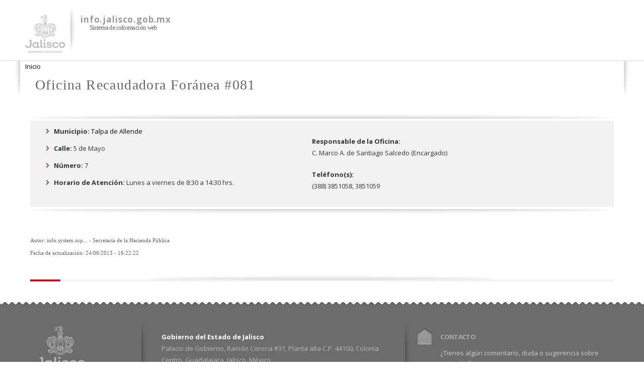

--- FILE ---
content_type: text/html; charset=utf-8
request_url: https://info.jalisco.gob.mx/lugar/4247
body_size: 4615
content:
<!DOCTYPE html PUBLIC "-//W3C//DTD HTML+RDFa 1.1//EN">
<html lang="es" dir="ltr" version="HTML+RDFa 1.1"
  xmlns:content="http://purl.org/rss/1.0/modules/content/"
  xmlns:dc="http://purl.org/dc/terms/"
  xmlns:foaf="http://xmlns.com/foaf/0.1/"
  xmlns:og="http://ogp.me/ns#"
  xmlns:rdfs="http://www.w3.org/2000/01/rdf-schema#"
  xmlns:sioc="http://rdfs.org/sioc/ns#"
  xmlns:sioct="http://rdfs.org/sioc/types#"
  xmlns:skos="http://www.w3.org/2004/02/skos/core#"
  xmlns:xsd="http://www.w3.org/2001/XMLSchema#" class="info-jalisco">
<head profile="http://www.w3.org/1999/xhtml/vocab">
 
  <meta http-equiv="Content-Type" content="text/html; charset=utf-8" />
<meta name="Generator" content="Drupal 7 (http://drupal.org)" />
<link rel="canonical" href="/lugar/4247" />
<link rel="shortlink" href="/node/4247" />
<link rel="shortcut icon" href="https://info.jalisco.gob.mx/sites/all/themes/sisjal/favicon.ico" type="image/vnd.microsoft.icon" />
<meta name="viewport" content="width=device-width, initial-scale=1, maximum-scale=1, minimum-scale=1, user-scalable=no" />
  <title>Oficina Recaudadora Foránea #081 | info.jalisco.gob.mx</title>  
  <style type="text/css" media="all">
@import url("https://info.jalisco.gob.mx/modules/system/system.base.css?s59jm1");
@import url("https://info.jalisco.gob.mx/modules/system/system.menus.css?s59jm1");
@import url("https://info.jalisco.gob.mx/modules/system/system.messages.css?s59jm1");
@import url("https://info.jalisco.gob.mx/modules/system/system.theme.css?s59jm1");
</style>
<style type="text/css" media="all">
@import url("https://info.jalisco.gob.mx/sites/all/modules/date/date_api/date.css?s59jm1");
@import url("https://info.jalisco.gob.mx/sites/all/modules/date/date_popup/themes/datepicker.1.7.css?s59jm1");
@import url("https://info.jalisco.gob.mx/modules/field/theme/field.css?s59jm1");
@import url("https://info.jalisco.gob.mx/modules/node/node.css?s59jm1");
@import url("https://info.jalisco.gob.mx/modules/search/search.css?s59jm1");
@import url("https://info.jalisco.gob.mx/modules/user/user.css?s59jm1");
@import url("https://info.jalisco.gob.mx/sites/all/modules/views/css/views.css?s59jm1");
@import url("https://info.jalisco.gob.mx/sites/default/modules/ckeditor/css/ckeditor.css?s59jm1");
</style>
<style type="text/css" media="all">
@import url("https://info.jalisco.gob.mx/sites/default/modules/ctools/css/ctools.css?s59jm1");
@import url("https://info.jalisco.gob.mx/sites/all/modules/mapas_agob/css/mapas_agob.css?s59jm1");
@import url("https://info.jalisco.gob.mx/sites/all/modules/colorbox/styles/plain/colorbox_style.css?s59jm1");
@import url("https://info.jalisco.gob.mx/sites/all/modules/jsearch_server/css/jsearch_server.css?s59jm1");
@import url("https://info.jalisco.gob.mx/sites/all/modules/site_configure/css/redes.css?s59jm1");
@import url("https://info.jalisco.gob.mx/sites/all/modules/print/print_ui/css/print_ui.theme.css?s59jm1");
</style>
<style type="text/css" media="all">
@import url("https://info.jalisco.gob.mx/sites/all/themes/omega/alpha/css/alpha-reset.css?s59jm1");
@import url("https://info.jalisco.gob.mx/sites/all/themes/omega/alpha/css/alpha-mobile.css?s59jm1");
@import url("https://info.jalisco.gob.mx/sites/all/themes/omega/alpha/css/alpha-alpha.css?s59jm1");
@import url("https://info.jalisco.gob.mx/sites/all/themes/omega/omega/css/formalize.css?s59jm1");
@import url("https://info.jalisco.gob.mx/sites/all/themes/omega/omega/css/omega-text.css?s59jm1");
@import url("https://info.jalisco.gob.mx/sites/all/themes/omega/omega/css/omega-branding.css?s59jm1");
@import url("https://info.jalisco.gob.mx/sites/all/themes/omega/omega/css/omega-menu.css?s59jm1");
@import url("https://info.jalisco.gob.mx/sites/all/themes/omega/omega/css/omega-forms.css?s59jm1");
@import url("https://info.jalisco.gob.mx/sites/all/themes/sisjal/css/global.css?s59jm1");
</style>

<!--[if (lt IE 9)&(!IEMobile)]>
<style type="text/css" media="all">
@import url("https://info.jalisco.gob.mx/sites/all/themes/sisjal/css/sisjal-alpha-default.css?s59jm1");
@import url("https://info.jalisco.gob.mx/sites/all/themes/sisjal/css/sisjal-alpha-default-normal.css?s59jm1");
@import url("https://info.jalisco.gob.mx/sites/all/themes/omega/alpha/css/grid/alpha_default/normal/alpha-default-normal-12.css?s59jm1");
</style>
<![endif]-->

<!--[if gte IE 9]><!-->
<style type="text/css" media="all and (min-width: 740px) and (min-device-width: 740px), (max-device-width: 800px) and (min-width: 740px) and (orientation:landscape)">
@import url("https://info.jalisco.gob.mx/sites/all/themes/sisjal/css/sisjal-alpha-default.css?s59jm1");
@import url("https://info.jalisco.gob.mx/sites/all/themes/sisjal/css/sisjal-alpha-default-narrow.css?s59jm1");
@import url("https://info.jalisco.gob.mx/sites/all/themes/omega/alpha/css/grid/alpha_default/narrow/alpha-default-narrow-12.css?s59jm1");
</style>
<!--<![endif]-->

<!--[if gte IE 9]><!-->
<style type="text/css" media="all and (min-width: 980px) and (min-device-width: 980px), all and (max-device-width: 1024px) and (min-width: 1024px) and (orientation:landscape)">
@import url("https://info.jalisco.gob.mx/sites/all/themes/sisjal/css/sisjal-alpha-default.css?s59jm1");
@import url("https://info.jalisco.gob.mx/sites/all/themes/sisjal/css/sisjal-alpha-default-normal.css?s59jm1");
@import url("https://info.jalisco.gob.mx/sites/all/themes/omega/alpha/css/grid/alpha_default/normal/alpha-default-normal-12.css?s59jm1");
</style>
<!--<![endif]-->

<!--[if gte IE 9]><!-->
<style type="text/css" media="all and (min-width: 1220px)">
@import url("https://info.jalisco.gob.mx/sites/all/themes/sisjal/css/sisjal-alpha-default.css?s59jm1");
@import url("https://info.jalisco.gob.mx/sites/all/themes/sisjal/css/sisjal-alpha-default-wide.css?s59jm1");
@import url("https://info.jalisco.gob.mx/sites/all/themes/omega/alpha/css/grid/alpha_default/wide/alpha-default-wide-12.css?s59jm1");
</style>
<!--<![endif]-->
  <script type="text/javascript" src="https://info.jalisco.gob.mx/sites/all/modules/jquery_update/replace/jquery/1.10/jquery.min.js?v=1.10.2"></script>
<script type="text/javascript" src="https://info.jalisco.gob.mx/misc/jquery.once.js?v=1.2"></script>
<script type="text/javascript" src="https://info.jalisco.gob.mx/misc/drupal.js?s59jm1"></script>
<script type="text/javascript" src="https://info.jalisco.gob.mx/sites/all/libraries/jquery/jquery-1.10.2.min.js?s59jm1"></script>
<script type="text/javascript" src="https://info.jalisco.gob.mx/sites/all/modules/jqmulti/js/switch.js?s59jm1"></script>
<script type="text/javascript" src="https://info.jalisco.gob.mx/sites/default/files/languages/es_DLuLh2DyXJnwddpLuG14zGOh2-Nf1qORRI2Mhk1k13c.js?s59jm1"></script>
<script type="text/javascript" src="https://info.jalisco.gob.mx/sites/all/modules/fields_programas/programas.js?s59jm1"></script>
<script type="text/javascript" src="https://info.jalisco.gob.mx/sites/all/libraries/colorbox/jquery.colorbox-min.js?s59jm1"></script>
<script type="text/javascript" src="https://info.jalisco.gob.mx/sites/all/modules/colorbox/js/colorbox.js?s59jm1"></script>
<script type="text/javascript" src="https://info.jalisco.gob.mx/sites/all/modules/colorbox/styles/plain/colorbox_style.js?s59jm1"></script>
<script type="text/javascript" src="https://info.jalisco.gob.mx/sites/all/modules/jsearch_server/js/jsearch_server.js?s59jm1"></script>
<script type="text/javascript" src="https://info.jalisco.gob.mx/sites/all/modules/site_configure/js/site_configure_submit_form.js?s59jm1"></script>
<script type="text/javascript" src="https://info.jalisco.gob.mx/sites/all/modules/google_analytics/googleanalytics.js?s59jm1"></script>
<script type="text/javascript">
<!--//--><![CDATA[//><!--
(function(i,s,o,g,r,a,m){i["GoogleAnalyticsObject"]=r;i[r]=i[r]||function(){(i[r].q=i[r].q||[]).push(arguments)},i[r].l=1*new Date();a=s.createElement(o),m=s.getElementsByTagName(o)[0];a.async=1;a.src=g;m.parentNode.insertBefore(a,m)})(window,document,"script","https://www.google-analytics.com/analytics.js","ga");ga("create", "UA-41662602-1", {"cookieDomain":"auto"});ga("send", "pageview");
//--><!]]>
</script>
<script type="text/javascript" src="https://info.jalisco.gob.mx/sites/all/themes/omega/omega/js/jquery.formalize.js?s59jm1"></script>
<script type="text/javascript" src="https://info.jalisco.gob.mx/sites/all/themes/omega/omega/js/omega-mediaqueries.js?s59jm1"></script>
<script type="text/javascript">
<!--//--><![CDATA[//><!--
jQuery.extend(Drupal.settings, {"basePath":"\/","pathPrefix":"","ajaxPageState":{"theme":"sisjal","theme_token":"C0XU9-TvZ2i6oqzT1pOU5JP_OA_kw52e8zZ4wn26Ci8","js":{"sites\/all\/modules\/apachesolr_specific_fields\/js\/apachesolr_specific_fields.js":1,"sites\/all\/modules\/jquery_update\/replace\/jquery\/1.10\/jquery.min.js":1,"misc\/jquery.once.js":1,"misc\/drupal.js":1,"sites\/all\/libraries\/jquery\/jquery-1.10.2.min.js":1,"sites\/all\/modules\/jqmulti\/js\/switch.js":1,"public:\/\/languages\/es_DLuLh2DyXJnwddpLuG14zGOh2-Nf1qORRI2Mhk1k13c.js":1,"sites\/all\/modules\/fields_programas\/programas.js":1,"sites\/all\/libraries\/colorbox\/jquery.colorbox-min.js":1,"sites\/all\/modules\/colorbox\/js\/colorbox.js":1,"sites\/all\/modules\/colorbox\/styles\/plain\/colorbox_style.js":1,"sites\/all\/modules\/jsearch_server\/js\/jsearch_server.js":1,"sites\/all\/modules\/site_configure\/js\/site_configure_submit_form.js":1,"sites\/all\/modules\/google_analytics\/googleanalytics.js":1,"0":1,"sites\/all\/themes\/omega\/omega\/js\/jquery.formalize.js":1,"sites\/all\/themes\/omega\/omega\/js\/omega-mediaqueries.js":1},"css":{"modules\/system\/system.base.css":1,"modules\/system\/system.menus.css":1,"modules\/system\/system.messages.css":1,"modules\/system\/system.theme.css":1,"sites\/all\/modules\/date\/date_api\/date.css":1,"sites\/all\/modules\/date\/date_popup\/themes\/datepicker.1.7.css":1,"modules\/field\/theme\/field.css":1,"modules\/node\/node.css":1,"modules\/search\/search.css":1,"modules\/user\/user.css":1,"sites\/all\/modules\/views\/css\/views.css":1,"sites\/default\/modules\/ckeditor\/css\/ckeditor.css":1,"sites\/default\/modules\/ctools\/css\/ctools.css":1,"sites\/all\/modules\/mapas_agob\/css\/mapas_agob.css":1,"sites\/all\/modules\/colorbox\/styles\/plain\/colorbox_style.css":1,"sites\/all\/modules\/jsearch_server\/css\/jsearch_server.css":1,"sites\/all\/modules\/site_configure\/css\/redes.css":1,"sites\/all\/modules\/print\/print_ui\/css\/print_ui.theme.css":1,"sites\/all\/themes\/omega\/alpha\/css\/alpha-reset.css":1,"sites\/all\/themes\/omega\/alpha\/css\/alpha-mobile.css":1,"sites\/all\/themes\/omega\/alpha\/css\/alpha-alpha.css":1,"sites\/all\/themes\/omega\/omega\/css\/formalize.css":1,"sites\/all\/themes\/omega\/omega\/css\/omega-text.css":1,"sites\/all\/themes\/omega\/omega\/css\/omega-branding.css":1,"sites\/all\/themes\/omega\/omega\/css\/omega-menu.css":1,"sites\/all\/themes\/omega\/omega\/css\/omega-forms.css":1,"sites\/all\/themes\/sisjal\/css\/global.css":1,"ie::normal::sites\/all\/themes\/sisjal\/css\/sisjal-alpha-default.css":1,"ie::normal::sites\/all\/themes\/sisjal\/css\/sisjal-alpha-default-normal.css":1,"ie::normal::sites\/all\/themes\/omega\/alpha\/css\/grid\/alpha_default\/normal\/alpha-default-normal-12.css":1,"narrow::sites\/all\/themes\/sisjal\/css\/sisjal-alpha-default.css":1,"narrow::sites\/all\/themes\/sisjal\/css\/sisjal-alpha-default-narrow.css":1,"sites\/all\/themes\/omega\/alpha\/css\/grid\/alpha_default\/narrow\/alpha-default-narrow-12.css":1,"normal::sites\/all\/themes\/sisjal\/css\/sisjal-alpha-default.css":1,"normal::sites\/all\/themes\/sisjal\/css\/sisjal-alpha-default-normal.css":1,"sites\/all\/themes\/omega\/alpha\/css\/grid\/alpha_default\/normal\/alpha-default-normal-12.css":1,"wide::sites\/all\/themes\/sisjal\/css\/sisjal-alpha-default.css":1,"wide::sites\/all\/themes\/sisjal\/css\/sisjal-alpha-default-wide.css":1,"sites\/all\/themes\/omega\/alpha\/css\/grid\/alpha_default\/wide\/alpha-default-wide-12.css":1}},"colorbox":{"opacity":"0.85","current":"{current} of {total}","previous":"\u00ab Prev","next":"Next \u00bb","close":"Close","maxWidth":"98%","maxHeight":"98%","fixed":true,"mobiledetect":true,"mobiledevicewidth":"480px"},"googleanalytics":{"trackOutbound":1,"trackMailto":1,"trackDownload":1,"trackDownloadExtensions":"7z|aac|arc|arj|asf|asx|avi|bin|csv|doc(x|m)?|dot(x|m)?|exe|flv|gif|gz|gzip|hqx|jar|jpe?g|js|mp(2|3|4|e?g)|mov(ie)?|msi|msp|pdf|phps|png|ppt(x|m)?|pot(x|m)?|pps(x|m)?|ppam|sld(x|m)?|thmx|qtm?|ra(m|r)?|sea|sit|tar|tgz|torrent|txt|wav|wma|wmv|wpd|xls(x|m|b)?|xlt(x|m)|xlam|xml|z|zip","trackColorbox":1},"omega":{"layouts":{"primary":"normal","order":["narrow","normal","wide"],"queries":{"narrow":"all and (min-width: 740px) and (min-device-width: 740px), (max-device-width: 800px) and (min-width: 740px) and (orientation:landscape)","normal":"all and (min-width: 980px) and (min-device-width: 980px), all and (max-device-width: 1024px) and (min-width: 1024px) and (orientation:landscape)","wide":"all and (min-width: 1220px)"}}}});
//--><!]]>
</script>
  <!--[if lt IE 9]><script src="http://html5shiv.googlecode.com/svn/trunk/html5.js"></script><![endif]-->
</head>


<body class="html not-front not-logged-in page-node page-node- page-node-4247 node-type-lugar context-lugar"  >
  <div id="skip-link">
    <a href="#main-content" class="element-invisible element-focusable">Pasar al contenido principal</a>
  </div>
  
      <div class="page clearfix" id="page">
      <header id="section-header" class="section section-header">
  <div id="zone-branding-wrapper" class="zone-wrapper zone-branding-wrapper clearfix">  
  <div id="zone-branding" class="zone zone-branding clearfix container-12">
    <div class="grid-12 region region-branding" id="region-branding">
  <div class="region-inner region-branding-inner">
        <div class="branding-data clearfix">
            <div class="logo-img">
        <a href="/" rel="home" title="info.jalisco.gob.mx"><img src="https://info.jalisco.gob.mx/sites/default/files/logo-sup.png" alt="info.jalisco.gob.mx" id="logo" /></a>      </div>
                        <hgroup class="site-name-slogan">        
                                <h2 class="site-name"><a href="/" title="Inicio">info.jalisco.gob.mx</a></h2>
                                        <h6 class="site-slogan">Sistema de información web</h6>
              </hgroup>
          </div>
          </div>
</div>  </div>
</div><div id="zone-menu-wrapper" class="zone-wrapper zone-menu-wrapper clearfix">  
  <div id="zone-menu" class="zone zone-menu clearfix container-12">
    <div class="grid-12 region region-menu" id="region-menu">
  <div class="region-inner region-menu-inner">
    <div class="navigation"> </div>
  </div>
</div>  </div>
</div></header>    
      <section id="section-content" class="section section-content">
  <div id="zone-content-wrapper" class="zone-wrapper zone-content-wrapper clearfix">  

  <div id="zone-content" class="zone zone-content clearfix container-12">        
  	  <div id="liston-wrapper">
	  	<div id="liston" class="container-12"></div>
	  </div>
  	      <div id="breadcrumb-wrapper"><div id="breadcrumb"  id="zone-content" class="zone zone-content clearfix container-12"><h2 class="element-invisible">Se encuentra usted aquí</h2><div class="breadcrumb"><a href="/">Inicio</a></div></div></div>
     
  
        <div class="grid-12 region region-content" id="region-content">
  <div class="region-inner region-content-inner">
    <a id="main-content"></a>
                <h1 class="title" id="page-title">Oficina Recaudadora Foránea #081</h1>
                        <div class="block block-system block-main block-system-main odd block-without-title" id="block-system-main">
  <div class="block-inner clearfix">
                
    <div class="content clearfix">
      		<div class='box-markup-important'>
		<div class='box-markup-content'>
			<div class='box-left'>
								<div class="field field-name-field-municipio field-type-taxonomy-term-reference field-label-above"><div class="field-label">Municipio:&nbsp;</div><div class="field-items"><div class="field-item even"><a href="/municipios/talpa-de-allende" typeof="skos:Concept" property="rdfs:label skos:prefLabel" datatype="">Talpa de Allende</a></div></div></div>								<div class="field field-name-field-calle field-type-text field-label-above"><div class="field-label">Calle:&nbsp;</div><div class="field-items"><div class="field-item even">5 de Mayo</div></div></div>				<div class="field field-name-field-numero field-type-text field-label-above"><div class="field-label">Número:&nbsp;</div><div class="field-items"><div class="field-item even">7</div></div></div>								<div class="field field-name-field-horario-atencion field-type-text-long field-label-above"><div class="field-label">Horario de Atención:&nbsp;</div><div class="field-items"><div class="field-item even">Lunes a viernes de 8:30 a 14:30 hrs.</div></div></div>			</div>
			<div class='box-right'>
				<div class="field field-name-field-responsable-oficina field-type-text field-label-above"><div class="field-label">Responsable de la Oficina:&nbsp;</div><div class="field-items"><div class="field-item even">C. Marco A. de Santiago Salcedo (Encargado)</div></div></div>				<div class="field field-name-field-tel-fono-s- field-type-text-long field-label-above"><div class="field-label">Teléfono(s):&nbsp;</div><div class="field-items"><div class="field-item even">(388) 3851058, 3851059 </div></div></div>											</div>
		</div>
	</div>
	<div class='description end-type'>
						<div class="field-autor">Autor: info.system.sup... - Secretaría de la Hacienda Pública</div>
								<div class="field-fecha">Fecha de actualización: 24/06/2013  -  16:22:22</div>
				<div class='end-type-line'><div class='red-line'></div></div>
				</div>
	    </div>
  </div>
</div><div class="block block-block block-8 block-block-8 even block-without-title" id="block-block-8">
  <div class="block-inner clearfix">
                
    <div class="content clearfix">
      <style>

#edit-field-estatus-licitacion {
	display: none;
}

</style>    </div>
  </div>
</div>      </div>
</div>  </div>
</div>
</section>    
  
      <footer id="section-footer" class="section section-footer">
  <div id="zone-footer-wrapper" class="zone-wrapper zone-footer-wrapper clearfix">  
  <div id="zone-footer" class="zone zone-footer clearfix container-12">
    <div class="grid-12 region region-footer-first" id="region-footer-first">
  <div class="region-inner region-footer-first-inner">
    <div class="block block-block block-2 block-block-2 odd block-without-title" id="block-block-2">
  <div class="block-inner clearfix">
                
    <div class="content clearfix">
      <div id="pie">
    <div id="pie_01">
        <a href="/gobierno/gobernador">
            <img alt="Jalisco, Gobierno del Estado" width="100" src="https://info.jalisco.gob.mx/sites/all/themes/sisjal/images/logo-inf.png"
                title="Jalisco Gobierno del Estado" />
        </a>
    </div>
</div>
    </div>
  </div>
</div><div class="block block-block block-3 block-block-3 even block-without-title" id="block-block-3">
  <div class="block-inner clearfix">
                
    <div class="content clearfix">
      <div class="content clearfix">
<div id="sombreado1">
		 </div>
<div id="sombreado2">
		 </div>
<div id="pie_02">
<div id="title-address">
			<span style="color:#ffffff;"><strong>Gobierno del Estado de Jalisco</strong></span></div>
<div id="adress-info">
			<span style="color:#B9B9B9;">Palacio de Gobierno, Ramón Corona #31, Planta alta C.P. 44100, Colonia Centro. Guadalajara, Jalisco. México.</span></div>
</div>
</div>
    </div>
  </div>
</div><div class="block block-block block-4 block-block-4 odd block-without-title" id="block-block-4">
  <div class="block-inner clearfix">
                
    <div class="content clearfix">
      <div id="pie_03">
<div id="title_03">
<h2 class="block-title">
			CONTACTO</h2>
</div>
<p>¿Tienes algún comentario, duda o sugerencia sobre este sitio?</p>
<p> </p>
<div class="contacto-button">
		<a href="buzon-de-sugerencias">¡Escríbenos!</a></div>
<p> </p>
</div>
    </div>
  </div>
</div>  </div>
</div>  </div>
</div></footer>  </div>  <div class="region region-page-bottom" id="region-page-bottom">
  <div class="region-inner region-page-bottom-inner">
      </div>
</div><script type="text/javascript" src="https://info.jalisco.gob.mx/sites/all/modules/apachesolr_specific_fields/js/apachesolr_specific_fields.js?s59jm1"></script>
</body>
</html>


--- FILE ---
content_type: text/css
request_url: https://info.jalisco.gob.mx/sites/all/modules/site_configure/css/redes.css?s59jm1
body_size: 304
content:
#block-site-configure-bloque-redes-sociales-static {
    float: right;
    position: fixed;
    right: 0px;
    top: 30%;
}
#block-site-configure-bloque-redes-sociales-static ul li{
	list-style: none;
}

#btnSocialBtnFBS a{
	background: url('../img/face_40.png') no-repeat scroll 0 0 rgba(0, 0, 0, 0);
	height: 40px;
	width: 40px;
	display: inline-block;
	
}
#btnSocialBtnYTS a{
	background: url('../img/youtb_40.png') no-repeat scroll 0 0 rgba(0, 0, 0, 0);
	height: 40px;
	width: 40px;
	display: inline-block;
	
}
#btnSocialBtnTWS a{
	background: url('../img/twitt_40.png') no-repeat scroll 0 0 rgba(0, 0, 0, 0);
	height: 40px;
	width: 40px;
	display: inline-block;
}
#btnSocialBtnFLS a{
	background: url('../img/flickr_40.png') no-repeat scroll 0 0 rgba(0, 0, 0, 0);
	height: 40px;
	width: 40px;
	display: inline-block;
}
#btnSocialBtnINS a{
	background: url('../img/instg_40.png') no-repeat scroll 0 0 rgba(0, 0, 0, 0);
	height: 40px;
	width: 40px;
	display: inline-block;
}

.botonSocialGris{
	margin-bottom: 1px;
	height: 40px;
}
.link-hidden{
	display: none;
}
/* Form Ayudanos */
.ask-form-line .links{
	display: none;
}
.node-type-webform .links a.ajax-processed {
    display: none;
}